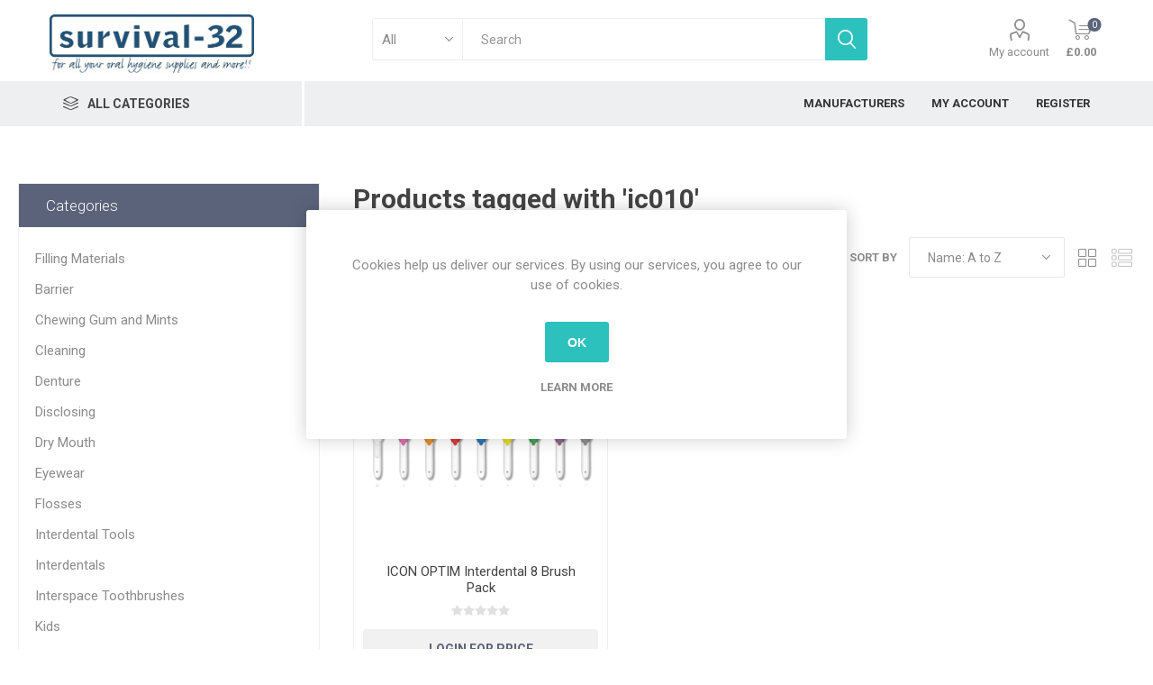

--- FILE ---
content_type: text/html; charset=utf-8
request_url: https://survival-32.azurewebsites.net/ic010?viewmode=grid
body_size: 18126
content:
<!DOCTYPE html>
<html lang="en"  class="html-product-tag-page">
<head>
    <title>survival-32. Products tagged with &#x27;ic010&#x27;</title>
    <meta http-equiv="Content-type" content="text/html;charset=UTF-8" />
    <meta name="description" content="Eccom" />
    <meta name="keywords" content="" />
    <meta name="viewport" content="width=device-width, initial-scale=1" />
    <link href="https://fonts.googleapis.com/css?family=Roboto:300,400,700&amp;subset=cyrillic-ext,greek-ext" rel="stylesheet">
    
    


    
    


    <link href="/Themes/Emporium/Content/css/styles.css" rel="stylesheet" type="text/css" />
<link href="/Themes/Emporium/Content/css/tables.css" rel="stylesheet" type="text/css" />
<link href="/Themes/Emporium/Content/css/mobile.css" rel="stylesheet" type="text/css" />
<link href="/Themes/Emporium/Content/css/480.css" rel="stylesheet" type="text/css" />
<link href="/Themes/Emporium/Content/css/768.css" rel="stylesheet" type="text/css" />
<link href="/Themes/Emporium/Content/css/1024.css" rel="stylesheet" type="text/css" />
<link href="/Themes/Emporium/Content/css/1280.css" rel="stylesheet" type="text/css" />
<link href="/Themes/Emporium/Content/css/1600.css" rel="stylesheet" type="text/css" />
<link href="/Plugins/SevenSpikes.Core/Styles/slick-slider-1.6.0.css" rel="stylesheet" type="text/css" />
<link href="/Plugins/SevenSpikes.Core/Styles/perfect-scrollbar.min.css" rel="stylesheet" type="text/css" />
<link href="/Plugins/SevenSpikes.Nop.Plugins.InstantSearch/Themes/Emporium/Content/InstantSearch.css" rel="stylesheet" type="text/css" />
<link href="/Plugins/SevenSpikes.Nop.Plugins.MegaMenu/Themes/Emporium/Content/MegaMenu.css" rel="stylesheet" type="text/css" />
<link href="/Plugins/SevenSpikes.Nop.Plugins.ProductRibbons/Styles/Ribbons.common.css" rel="stylesheet" type="text/css" />
<link href="/Plugins/SevenSpikes.Nop.Plugins.ProductRibbons/Themes/Emporium/Content/Ribbons.css" rel="stylesheet" type="text/css" />
<link href="/Plugins/SevenSpikes.Nop.Plugins.QuickView/Themes/Emporium/Content/QuickView.css" rel="stylesheet" type="text/css" />
<link href="/lib/fineuploader/fine-uploader.min.css" rel="stylesheet" type="text/css" />
<link href="/Themes/Emporium/Content/css/theme.custom-2.css?v=42" rel="stylesheet" type="text/css" />

    <script src="/lib/jquery/jquery-3.3.1.min.js"></script>

    
    
    
    <link rel="shortcut icon" href="https://survival-32.azurewebsites.net/favicon.ico" />
    
   
</head>
	<body class="products-by-tag-page-body">
        



<div class="ajax-loading-block-window" style="display: none">
</div>
<div id="dialog-notifications-success" title="Notification" style="display:none;">
</div>
<div id="dialog-notifications-error" title="Error" style="display:none;">
</div>
<div id="dialog-notifications-warning" title="Warning" style="display:none;">
</div>
<div id="bar-notification" class="bar-notification">
    <span class="close" title="Close">&nbsp;</span>
</div>



<!--[if lte IE 8]>
    <div style="clear:both;height:59px;text-align:center;position:relative;">
        <a href="http://www.microsoft.com/windows/internet-explorer/default.aspx" target="_blank">
            <img src="/Themes/Emporium/Content/img/ie_warning.jpg" height="42" width="820" alt="You are using an outdated browser. For a faster, safer browsing experience, upgrade for free today." />
        </a>
    </div>
<![endif]-->


<div class="master-wrapper-page">
    
    <div class="responsive-nav-wrapper-parent">
        <div class="responsive-nav-wrapper">
            <div class="menu-title">
                <span>Menu</span>
            </div>
            <div class="search-wrap">
                <span>Search</span>
            </div>
            <div class="mobile-logo">
                



<a href="/" class="logo">


<img alt="survival-32" title="survival-32" src="https://survival-32.azurewebsites.net/images/thumbs/0003908.jpeg" /></a>
            </div>
            <div class="shopping-cart-link">
            </div>
            <div class="personal-button" id="header-links-opener">
                <span>Personal menu</span>
            </div>
        </div>
    </div>
    

<div class="header">
   

    
    <div class="header-upper">
        <div class="header-selectors-wrapper">
            
            
            
            
        </div>
    </div>
    <div class="header-lower">
        <div class="header-logo">
            



<a href="/" class="logo">


<img alt="survival-32" title="survival-32" src="https://survival-32.azurewebsites.net/images/thumbs/0003908.jpeg" /></a>
        </div>
        <div class="search-box store-search-box">
            <div class="close-side-menu">
                <span class="close-side-menu-text">Search</span>
                <span class="close-side-menu-btn">Close</span>
            </div>
            

<link href="/Themes/Emporium/Content/css/sweetalert.css" rel="stylesheet" />
<script src="/Themes/Emporium/Content/css/sweetalert.js"></script>


<form method="get" id="small-search-box-form" action="/search">
    <input type="text" class="search-box-text" id="small-searchterms" autocomplete="off" name="q" placeholder="Search" aria-label="Search store" />
    


    <select class="search-box-select" id="instant-search-manufacturers">
        <option value='0'>All</option>
            <option value="119">Aquafresh</option>
            <option value="123">Biotene</option>
            <option value="124">BioXtra</option>
            <option value="127">BOLLE</option>
            <option value="128">Boutique Whitening</option>
            <option value="129">Brush Baby</option>
            <option value="131">Cavex</option>
            <option value="133">Ceplac</option>
            <option value="135">Colgate</option>
            <option value="136">Continu</option>
            <option value="137">Corsodyl</option>
            <option value="139">CTS</option>
            <option value="140">Curadent</option>
            <option value="142">Curaprox</option>
            <option value="143">Curasept</option>
            <option value="144">Dentocare</option>
            <option value="145">Dentomycin</option>
            <option value="147">Difflam</option>
            <option value="148">Dr Barmans</option>
            <option value="150">Endekay</option>
            <option value="154">Fete</option>
            <option value="155">Fixodent</option>
            <option value="157">GC</option>
            <option value="158">Gengigel</option>
            <option value="159">Glide</option>
            <option value="160">GUM</option>
            <option value="162">ICON OPTIM</option>
            <option value="163">iDontix</option>
            <option value="164">Interprox</option>
            <option value="168">Listerine</option>
            <option value="175">Medibadge</option>
            <option value="176">Morningside</option>
            <option value="179">Oral-B</option>
            <option value="181">Oranurse</option>
            <option value="183">Orthocare</option>
            <option value="185">PARO</option>
            <option value="187">Piksters</option>
            <option value="188">Poligrip</option>
            <option value="190">Power Floss</option>
            <option value="193">Pro Vision</option>
            <option value="194">Perfection Plus</option>
            <option value="195">ProxySoft</option>
            <option value="196">Quit</option>
            <option value="200">SDI</option>
            <option value="201">Secure</option>
            <option value="202">Sensodyne</option>
            <option value="204">Smilemakers</option>
            <option value="207">Spry</option>
            <option value="208">Sulcabrush</option>
            <option value="209">Survival32</option>
            <option value="211">Tepe</option>
            <option value="213">Tung</option>
            <option value="214">UltraDEX</option>
            <option value="215">Various</option>
            <option value="216">Vision</option>
            <option value="217">Vitis</option>
            <option value="218">Voco</option>
            <option value="219">Waterpik</option>
            <option value="221">Wisdom</option>
            <option value="222">Wrigleys</option>
            <option value="225">LM Instruments</option>
            <option value="228">BioMin</option>
    </select>

<input type="hidden" class="instantSearchResourceElement"
       data-highlightFirstFoundElement="false"
       data-minKeywordLength="3"
       data-instantSearchUrl="/instantSearchFor"
       data-searchPageUrl="/search"
       data-searchInProductDescriptions="true"
       data-numberOfVisibleProducts="10" />


    <input type="submit" class="button-1 search-box-button" value="Search" />
        
        
</form>
        </div>
        <div class="header-links-wrapper">
            


<link href="/Themes/Emporium/Content/css/sweetalert.css" rel="stylesheet" />
<script src="/Themes/Emporium/Content/css/sweetalert.min.js"></script>
<script src="/Themes/Emporium/Content/scripts/jquery.cookie.min.js"></script>
<script>
    // Added by Nikhil V Wasnik 
    $(document).ready(function () {
        GetCookie();
    })

    function GetCookie() {
    debugger;
        var remember = $.cookie('remember');
        if (remember == 'true') {
            var username = $.cookie('username');
            var password = $.cookie('password');
            // autofill the fields
            $('#UsernameId').attr("value", username);
            //$('#Email').attr("value", username);
            $('#PasswordId').attr("value", password);
            $('#RememberMe').prop('checked', true);
        }
    }

    function Remember_Me() {
        if ($("#RememberMe").is(":checked")) {
            var userName = $("#UsernameId").val();
            var Password = $("#PasswordId").val();
            $.cookie('username', userName, { expires: 365 });
            $.cookie('password', Password, { expires: 365 });
            $.cookie('remember', true, { expires: 365 });
        }
        else {
            $.cookie('username', '');
            $.cookie('password', '');
            $.cookie('remember', '');
        }

        return true;
    }

    function CheckUNAndPass() {
        if ($("#UsernameId").val() == "") {
            $("#UsernameId").css("border","1px solid red");
            $('#RememberMe').prop('checked', false);
        }

        if ($("#PasswordId").val() == "") {
            $("#PasswordId").css("border", "1px solid red");
            $('#RememberMe').prop('checked', false);
        }
    }

    $(document).on("input propertychange", "#UsernameId", function () {
        if ($(this).val() != "") {
            $("#UsernameId").removeAttr("style");
        }
        else {
            $("#UsernameId").css("border", "1px solid red");
            $('#RememberMe').prop('checked', false);
            $('#PasswordId').attr('value', ''); //updated by Monika
        }
    })

    $(document).on("input propertychange", "#PasswordId", function () {
        if ($(this).val() != "") {
            $("#PasswordId").removeAttr("style");
        }
        else {
            $("#PasswordId").css("border", "1px solid red");
            $('#RememberMe').prop('checked', false);
            $('#UsernameId').attr('value', ''); //updated by Monika
        }
    })

</script>

<div class="header-links">
    <ul>
        
            <li>
                <a href="/customer/info" onclick="return GetCookie()" class="ico-account opener" data-loginUrl="/login">My account</a>
                <div class="profile-menu-box login-form-in-header">
                    <div class="close-side-menu">
                        <span class="close-side-menu-text">My account</span>
                        <span class="close-side-menu-btn">Close</span>
                    </div>
                    <div class="header-form-holder">

                        <a href="/register" class="ico-register">Register</a>
                        <a href="/login" class="ico-login">Log in</a>
                    </div>
                </div>
            </li>
        

        
    </ul>
        <div class="mobile-flyout-wrapper">
            <div class="close-side-menu">
                <span class="close-side-menu-text">Shopping cart</span>
                <span class="close-side-menu-btn">Close</span>
            </div>
            



<div id="flyout-cart" class="flyout-cart" data-removeItemFromCartUrl="/EmporiumTheme/RemoveItemFromCart" data-flyoutCartUrl="/EmporiumTheme/FlyoutShoppingCart">
    <div id="topcartlink">
        <a href="/cart" class="ico-cart">
            <span class="cart-qty">0</span>
            <span class="cart-label">
&#xA3;0.00            </span>
        </a>
    </div>
    <div class="mini-shopping-cart">
        <div class="flyout-cart-scroll-area">
                <p>You have no items in your shopping cart.</p>
        </div>
    </div>
</div>
        </div>
                

</div>


        </div>
    </div>
    <div class="header-menu-parent">
        <div class="header-menu categories-in-side-panel">
		        <div class="category-navigation-list-wrapper">
			        <span class="category-navigation-title">All Categories</span>
		            <ul class="category-navigation-list sticky-flyout"></ul>
		        </div>
		    <div class="close-menu">
		    	<span class="close-menu-text">Menu</span>
		        <span class="close-menu-btn">Close</span>
		    </div>
            



    <ul class="mega-menu"
        data-isRtlEnabled="false"
        data-enableClickForDropDown="true">



<li class=" ">

    <a href="/manufacturer/all" class="" title="Manufacturers" ><span> Manufacturers</span></a>

</li>




<li class=" ">

    <a href="/customer/info" class="" title="My Account" ><span> My Account</span></a>

</li>




<li class=" ">

    <a href="/register" class="" title="Register" ><span> Register</span></a>

</li>



<li class="has-sublist mega-menu-categories root-category-items">

        <a class="with-subcategories" href="/barrier">Barrier</a>

        <div class="plus-button"></div>
        <div class="sublist-wrap">
            <ul class="sublist">
                <li class="back-button">
                    <span>Back</span>
                </li>
                
        <li>
            <a class="lastLevelCategory" href="/perfection-barrier" title="Perfection Plus"><span>Perfection Plus</span></a>
        </li>
        <li>
            <a class="lastLevelCategory" href="/uvex" title="Uvex"><span>Uvex</span></a>
        </li>
        <li>
            <a class="lastLevelCategory" href="/survival-32" title="Survival-32"><span>Survival-32</span></a>
        </li>

            </ul>
        </div>

</li>

<li class="has-sublist mega-menu-categories root-category-items">

        <a class="with-subcategories" href="/chewing-gum-mints">Chewing Gum and Mints</a>

        <div class="plus-button"></div>
        <div class="sublist-wrap">
            <ul class="sublist">
                <li class="back-button">
                    <span>Back</span>
                </li>
                
        <li>
            <a class="lastLevelCategory" href="/spry-2" title="Spry"><span>Spry</span></a>
        </li>
        <li>
            <a class="lastLevelCategory" href="/wrigleys-2" title="Wrigleys"><span>Wrigleys</span></a>
        </li>

            </ul>
        </div>

</li>

<li class="has-sublist mega-menu-categories root-category-items">

        <a class="with-subcategories" href="/cleaning">Cleaning</a>

        <div class="plus-button"></div>
        <div class="sublist-wrap">
            <ul class="sublist">
                <li class="back-button">
                    <span>Back</span>
                </li>
                
        <li>
            <a class="lastLevelCategory" href="/continu-2" title="Continu"><span>Continu</span></a>
        </li>
        <li>
            <a class="lastLevelCategory" href="/perfection-cleaning" title="Perfection Plus"><span>Perfection Plus</span></a>
        </li>

            </ul>
        </div>

</li>

<li class="has-sublist mega-menu-categories root-category-items">

        <a class="with-subcategories" href="/denture">Denture</a>

        <div class="plus-button"></div>
        <div class="sublist-wrap">
            <ul class="sublist">
                <li class="back-button">
                    <span>Back</span>
                </li>
                
        <li>
            <a class="lastLevelCategory" href="/curaprox-denture" title="Curaprox"><span>Curaprox</span></a>
        </li>
        <li>
            <a class="lastLevelCategory" href="/fixodent-2" title="Fixodent"><span>Fixodent</span></a>
        </li>
        <li>
            <a class="lastLevelCategory" href="/polygrip" title="Polygrip"><span>Polygrip</span></a>
        </li>
        <li>
            <a class="lastLevelCategory" href="/secure-2" title="Secure"><span>Secure</span></a>
        </li>
        <li>
            <a class="lastLevelCategory" href="/wisdom-denture-2" title="Wisdom"><span>Wisdom</span></a>
        </li>

            </ul>
        </div>

</li>

<li class=" mega-menu-categories root-category-items">

        <a class="" href="/toys-pencils">Dental Educational Motivators</a>


</li>

<li class="has-sublist mega-menu-categories root-category-items">

        <a class="with-subcategories" href="/disclosing">Disclosing</a>

        <div class="plus-button"></div>
        <div class="sublist-wrap">
            <ul class="sublist">
                <li class="back-button">
                    <span>Back</span>
                </li>
                
        <li>
            <a class="lastLevelCategory" href="/curaprox-3" title="Curaprox"><span>Curaprox</span></a>
        </li>
        <li>
            <a class="lastLevelCategory" href="/ceplac-2" title="Ceplac"><span>Ceplac</span></a>
        </li>
        <li>
            <a class="lastLevelCategory" href="/piksters-disclosing" title="Piksters"><span>Piksters</span></a>
        </li>
        <li>
            <a class="lastLevelCategory" href="/tepe-disclosing" title="Tepe"><span>Tepe</span></a>
        </li>

            </ul>
        </div>

</li>

<li class="has-sublist mega-menu-categories root-category-items">

        <a class="with-subcategories" href="/dry-mouth">Dry Mouth</a>

        <div class="plus-button"></div>
        <div class="sublist-wrap">
            <ul class="sublist">
                <li class="back-button">
                    <span>Back</span>
                </li>
                
        <li>
            <a class="lastLevelCategory" href="/biotene-2" title="Biotene"><span>Biotene</span></a>
        </li>
        <li>
            <a class="lastLevelCategory" href="/bioxtra-2" title="Bioxtra"><span>Bioxtra</span></a>
        </li>
        <li>
            <a class="lastLevelCategory" href="/tepe-2-2" title="Tepe"><span>Tepe</span></a>
        </li>
        <li>
            <a class="lastLevelCategory" href="/xylimelts" title="Xylimelts"><span>Xylimelts</span></a>
        </li>
        <li>
            <a class="lastLevelCategory" href="/wisdom-3" title="Wisdom"><span>Wisdom</span></a>
        </li>

            </ul>
        </div>

</li>

<li class="has-sublist mega-menu-categories root-category-items">

        <a class="with-subcategories" href="/eco-friendly">Eco Friendly</a>

        <div class="plus-button"></div>
        <div class="sublist-wrap">
            <ul class="sublist">
                <li class="back-button">
                    <span>Back</span>
                </li>
                
        <li>
            <a class="lastLevelCategory" href="/from-earth-to-earth" title="From Earth to Earth"><span>From Earth to Earth</span></a>
        </li>
        <li>
            <a class="lastLevelCategory" href="/piksters-3" title="Piksters"><span>Piksters</span></a>
        </li>
        <li>
            <a class="lastLevelCategory" href="/tepe-3" title="Tepe"><span>Tepe</span></a>
        </li>
        <li>
            <a class="lastLevelCategory" href="/wisdom-4" title="Wisdom"><span>Wisdom</span></a>
        </li>

            </ul>
        </div>

</li>

<li class="has-sublist mega-menu-categories root-category-items">

        <a class="with-subcategories" href="/power-toothbrushes">Electric Toothbrushes</a>

        <div class="plus-button"></div>
        <div class="sublist-wrap">
            <ul class="sublist">
                <li class="back-button">
                    <span>Back</span>
                </li>
                
        <li>
            <a class="lastLevelCategory" href="/oral-b-electric" title="Oral B"><span>Oral B</span></a>
        </li>
        <li>
            <a class="lastLevelCategory" href="/sonicare-electric" title="Sonicare"><span>Sonicare</span></a>
        </li>

            </ul>
        </div>

</li>

<li class="has-sublist mega-menu-categories root-category-items">

        <a class="with-subcategories" href="/eyewear">Eyewear</a>

        <div class="plus-button"></div>
        <div class="sublist-wrap">
            <ul class="sublist">
                <li class="back-button">
                    <span>Back</span>
                </li>
                
        <li>
            <a class="lastLevelCategory" href="/bolle-2" title="Bolle"><span>Bolle</span></a>
        </li>
        <li>
            <a class="lastLevelCategory" href="/pro-vision-2" title="Pro Vision"><span>Pro Vision</span></a>
        </li>

            </ul>
        </div>

</li>

<li class="has-sublist mega-menu-categories root-category-items">

        <a class="with-subcategories" href="/filling-materials">Filling Materials</a>

        <div class="plus-button"></div>
        <div class="sublist-wrap">
            <ul class="sublist">
                <li class="back-button">
                    <span>Back</span>
                </li>
                
        <li>
            <a class="lastLevelCategory" href="/sdi-amalgam" title="SDI"><span>SDI</span></a>
        </li>

            </ul>
        </div>

</li>

<li class="has-sublist mega-menu-categories root-category-items">

        <a class="with-subcategories" href="/finishing-and-polishing">Finishing and Polishing</a>

        <div class="plus-button"></div>
        <div class="sublist-wrap">
            <ul class="sublist">
                <li class="back-button">
                    <span>Back</span>
                </li>
                
        <li>
            <a class="lastLevelCategory" href="/perfection-plus" title="Perfection Plus"><span>Perfection Plus</span></a>
        </li>

            </ul>
        </div>

</li>

<li class="has-sublist mega-menu-categories root-category-items">

        <a class="with-subcategories" href="/flosses">Flosses</a>

        <div class="plus-button"></div>
        <div class="sublist-wrap">
            <ul class="sublist">
                <li class="back-button">
                    <span>Back</span>
                </li>
                
        <li>
            <a class="lastLevelCategory" href="/caredent-2" title="Caredent"><span>Caredent</span></a>
        </li>
        <li>
            <a class="lastLevelCategory" href="/colgate-flosses" title="Colgate"><span>Colgate</span></a>
        </li>
        <li>
            <a class="lastLevelCategory" href="/dentocare-flosses" title="Dentocare"><span>Dentocare</span></a>
        </li>
        <li>
            <a class="lastLevelCategory" href="/gum-flosses" title="GUM"><span>GUM</span></a>
        </li>
        <li>
            <a class="lastLevelCategory" href="/idontix-2" title="Idontix"><span>Idontix</span></a>
        </li>
        <li>
            <a class="lastLevelCategory" href="/oral-b-flosses" title="Oral -B"><span>Oral -B</span></a>
        </li>
        <li>
            <a class="lastLevelCategory" href="/piksters-flosses" title="Piksters"><span>Piksters</span></a>
        </li>
        <li>
            <a class="lastLevelCategory" href="/proxysoft-2" title="Proxysoft"><span>Proxysoft</span></a>
        </li>
        <li>
            <a class="lastLevelCategory" href="/tepe-flosses" title="Tepe"><span>Tepe</span></a>
        </li>
        <li>
            <a class="lastLevelCategory" href="/wisdom-flosses" title="Wisdom"><span>Wisdom</span></a>
        </li>
        <li>
            <a class="lastLevelCategory" href="/curasept-3" title="Curasept"><span>Curasept</span></a>
        </li>

            </ul>
        </div>

</li>

<li class="has-sublist mega-menu-categories root-category-items">

        <a class="with-subcategories" href="/hand-instruments">Hand Instruments</a>

        <div class="plus-button"></div>
        <div class="sublist-wrap">
            <ul class="sublist">
                <li class="back-button">
                    <span>Back</span>
                </li>
                
        <li>
            <a class="lastLevelCategory" href="/lm-instruments-3" title="LM Instruments"><span>LM Instruments</span></a>
        </li>
        <li>
            <a class="lastLevelCategory" href="/perfection-plus-3" title="Perfection Plus"><span>Perfection Plus</span></a>
        </li>

            </ul>
        </div>

</li>

<li class="has-sublist mega-menu-categories root-category-items">

        <a class="with-subcategories" href="/interdentals">Interdentals</a>

        <div class="plus-button"></div>
        <div class="sublist-wrap">
            <ul class="sublist">
                <li class="back-button">
                    <span>Back</span>
                </li>
                
        <li>
            <a class="lastLevelCategory" href="/curaprox-idb" title="Curaprox"><span>Curaprox</span></a>
        </li>
        <li>
            <a class="lastLevelCategory" href="/dentocare-idb" title="Dentocare"><span>Dentocare</span></a>
        </li>
        <li>
            <a class="lastLevelCategory" href="/gum-idb" title="GUM"><span>GUM</span></a>
        </li>
        <li>
            <a class="lastLevelCategory" href="/icon-idb" title="ICON OPTIM"><span>ICON OPTIM</span></a>
        </li>
        <li>
            <a class="lastLevelCategory" href="/interprox-2" title="Interprox"><span>Interprox</span></a>
        </li>
        <li>
            <a class="lastLevelCategory" href="/piksters-idb" title="Piksters"><span>Piksters</span></a>
        </li>
        <li>
            <a class="lastLevelCategory" href="/tandex-idb" title="Tandex"><span>Tandex</span></a>
        </li>
        <li>
            <a class="lastLevelCategory" href="/tepe-idb" title="Tepe"><span>Tepe</span></a>
        </li>
        <li>
            <a class="lastLevelCategory" href="/vision-2" title="Vision"><span>Vision</span></a>
        </li>
        <li>
            <a class="lastLevelCategory" href="/wisdom-idb" title="Wisdom"><span>Wisdom</span></a>
        </li>

            </ul>
        </div>

</li>

<li class="has-sublist mega-menu-categories root-category-items">

        <a class="with-subcategories" href="/interdental-tools">Interdental Tools</a>

        <div class="plus-button"></div>
        <div class="sublist-wrap">
            <ul class="sublist">
                <li class="back-button">
                    <span>Back</span>
                </li>
                
        <li>
            <a class="lastLevelCategory" href="/gum-tools" title="GUM"><span>GUM</span></a>
        </li>
        <li>
            <a class="lastLevelCategory" href="/oral-b-tools" title="Oral B"><span>Oral B</span></a>
        </li>
        <li>
            <a class="lastLevelCategory" href="/tepe-tools" title="Tepe"><span>Tepe</span></a>
        </li>
        <li>
            <a class="lastLevelCategory" href="/wisdom-tools" title="Wisdom"><span>Wisdom</span></a>
        </li>

            </ul>
        </div>

</li>

<li class="has-sublist mega-menu-categories root-category-items">

        <a class="with-subcategories" href="/interspace-brushes">Interspace Toothbrushes</a>

        <div class="plus-button"></div>
        <div class="sublist-wrap">
            <ul class="sublist">
                <li class="back-button">
                    <span>Back</span>
                </li>
                
        <li>
            <a class="lastLevelCategory" href="/cts-interspace" title="CTS"><span>CTS</span></a>
        </li>
        <li>
            <a class="lastLevelCategory" href="/curaprox-interspace" title="Curaprox"><span>Curaprox</span></a>
        </li>
        <li>
            <a class="lastLevelCategory" href="/dentocare-interspace" title="Dentocare"><span>Dentocare</span></a>
        </li>
        <li>
            <a class="lastLevelCategory" href="/sulcabrush-2" title="Sulcabrush"><span>Sulcabrush</span></a>
        </li>
        <li>
            <a class="lastLevelCategory" href="/survival-interspace" title="Survival-32"><span>Survival-32</span></a>
        </li>
        <li>
            <a class="lastLevelCategory" href="/tandex-interspace" title="Tandex"><span>Tandex</span></a>
        </li>
        <li>
            <a class="lastLevelCategory" href="/tepe-interspace" title="Tepe"><span>Tepe</span></a>
        </li>
        <li>
            <a class="lastLevelCategory" href="/vitis-interspace" title="Vitis"><span>Vitis</span></a>
        </li>

            </ul>
        </div>

</li>

<li class="has-sublist mega-menu-categories root-category-items">

        <a class="with-subcategories" href="/kids">Kids</a>

        <div class="plus-button"></div>
        <div class="sublist-wrap">
            <ul class="sublist">
                <li class="back-button">
                    <span>Back</span>
                </li>
                
        <li>
            <a class="lastLevelCategory" href="/aquafresh-kids" title="Aquafresh"><span>Aquafresh</span></a>
        </li>
        <li>
            <a class="lastLevelCategory" href="/brush-baby-2" title="Brush  Baby"><span>Brush  Baby</span></a>
        </li>
        <li>
            <a class="lastLevelCategory" href="/colgate-kids" title="Colgate"><span>Colgate</span></a>
        </li>
        <li>
            <a class="lastLevelCategory" href="/listerine-kids" title="Listerine"><span>Listerine</span></a>
        </li>
        <li>
            <a class="lastLevelCategory" href="/oral-b-kids" title="Oral B"><span>Oral B</span></a>
        </li>
        <li>
            <a class="lastLevelCategory" href="/oranurse-kids" title="Oranurse"><span>Oranurse</span></a>
        </li>
        <li>
            <a class="lastLevelCategory" href="/tepe-kids" title="Tepe"><span>Tepe</span></a>
        </li>
        <li>
            <a class="lastLevelCategory" href="/wisdom-kids" title="Wisdom"><span>Wisdom</span></a>
        </li>

            </ul>
        </div>

</li>

<li class=" mega-menu-categories root-category-items">

        <a class="" href="/medicines">Medicines / Medical Devices</a>


</li>

<li class="has-sublist mega-menu-categories root-category-items">

        <a class="with-subcategories" href="/oral-irrigators">Oral Irrigators</a>

        <div class="plus-button"></div>
        <div class="sublist-wrap">
            <ul class="sublist">
                <li class="back-button">
                    <span>Back</span>
                </li>
                
        <li>
            <a class="lastLevelCategory" href="/powerfloss" title="Powerfloss"><span>Powerfloss</span></a>
        </li>
        <li>
            <a class="lastLevelCategory" href="/waterpik-irrigators" title="Waterpik"><span>Waterpik</span></a>
        </li>

            </ul>
        </div>

</li>

<li class="has-sublist mega-menu-categories root-category-items">

        <a class="with-subcategories" href="/orthodontic">Orthodontic</a>

        <div class="plus-button"></div>
        <div class="sublist-wrap">
            <ul class="sublist">
                <li class="back-button">
                    <span>Back</span>
                </li>
                
        <li>
            <a class="lastLevelCategory" href="/colgate-orthdontic" title="Colgate"><span>Colgate</span></a>
        </li>
        <li>
            <a class="lastLevelCategory" href="/gum-orthodontic" title="GUM"><span>GUM</span></a>
        </li>
        <li>
            <a class="lastLevelCategory" href="/oral-b-orthodontic" title="Oral B"><span>Oral B</span></a>
        </li>
        <li>
            <a class="lastLevelCategory" href="/ortho-care" title="Ortho Care"><span>Ortho Care</span></a>
        </li>
        <li>
            <a class="lastLevelCategory" href="/retainer-boxes" title="Retainer Boxes"><span>Retainer Boxes</span></a>
        </li>
        <li>
            <a class="lastLevelCategory" href="/retainer-brite" title="Retainer Brite"><span>Retainer Brite</span></a>
        </li>
        <li>
            <a class="lastLevelCategory" href="/tepe-orthodontic" title="Tepe"><span>Tepe</span></a>
        </li>
        <li>
            <a class="lastLevelCategory" href="/vitis-orthdontic" title="Vitis"><span>Vitis</span></a>
        </li>
        <li>
            <a class="lastLevelCategory" href="/wax" title="Wax"><span>Wax</span></a>
        </li>
        <li>
            <a class="lastLevelCategory" href="/wisdom-orthodontic" title="Wisdom"><span>Wisdom</span></a>
        </li>

            </ul>
        </div>

</li>

<li class="has-sublist mega-menu-categories root-category-items">

        <a class="with-subcategories" href="/replacements-heads">Replacements Heads</a>

        <div class="plus-button"></div>
        <div class="sublist-wrap">
            <ul class="sublist">
                <li class="back-button">
                    <span>Back</span>
                </li>
                
        <li>
            <a class="lastLevelCategory" href="/oral-b-heads" title="Oral B"><span>Oral B</span></a>
        </li>
        <li>
            <a class="lastLevelCategory" href="/sonicare-heads" title="Sonicare"><span>Sonicare</span></a>
        </li>
        <li>
            <a class="lastLevelCategory" href="/waterpik-heads" title="Waterpik"><span>Waterpik</span></a>
        </li>

            </ul>
        </div>

</li>

<li class="has-sublist mega-menu-categories root-category-items">

        <a class="with-subcategories" href="/rinses-sprays">Rinses and Sprays</a>

        <div class="plus-button"></div>
        <div class="sublist-wrap">
            <ul class="sublist">
                <li class="back-button">
                    <span>Back</span>
                </li>
                
        <li>
            <a class="lastLevelCategory" href="/aloclair-rinses" title="Aloclair"><span>Aloclair</span></a>
        </li>
        <li>
            <a class="lastLevelCategory" href="/aquafresh-2" title="Aquafresh"><span>Aquafresh</span></a>
        </li>
        <li>
            <a class="lastLevelCategory" href="/colgate-rinses" title="Colgate"><span>Colgate</span></a>
        </li>
        <li>
            <a class="lastLevelCategory" href="/corsodyl-rinses" title="Corsodyl"><span>Corsodyl</span></a>
        </li>
        <li>
            <a class="lastLevelCategory" href="/curasept-rinses" title="Curasept"><span>Curasept</span></a>
        </li>
        <li>
            <a class="lastLevelCategory" href="/difflam-2" title="Difflam"><span>Difflam</span></a>
        </li>
        <li>
            <a class="lastLevelCategory" href="/endekay-rinses" title="Endekay"><span>Endekay</span></a>
        </li>
        <li>
            <a class="lastLevelCategory" href="/gengigel-rinses" title="Gengigel"><span>Gengigel</span></a>
        </li>
        <li>
            <a class="lastLevelCategory" href="/listerine-rinses" title="Listerine"><span>Listerine</span></a>
        </li>
        <li>
            <a class="lastLevelCategory" href="/oral-b-rinses" title="Oral B"><span>Oral B</span></a>
        </li>
        <li>
            <a class="lastLevelCategory" href="/sensodyne-rinses" title="Sensodyne"><span>Sensodyne</span></a>
        </li>
        <li>
            <a class="lastLevelCategory" href="/ultradex-rinses" title="Ultradex"><span>Ultradex</span></a>
        </li>
        <li>
            <a class="lastLevelCategory" href="/wisdom-rinses" title="Wisdom"><span>Wisdom</span></a>
        </li>
        <li>
            <a class="lastLevelCategory" href="/perioplus" title="Perioplus"><span>Perioplus</span></a>
        </li>
        <li>
            <a class="lastLevelCategory" href="/perfection-plus-2" title="Perfection Plus"><span>Perfection Plus</span></a>
        </li>

            </ul>
        </div>

</li>

<li class=" mega-menu-categories root-category-items">

        <a class="" href="/stickers">Stickers</a>


</li>

<li class="has-sublist mega-menu-categories root-category-items">

        <a class="with-subcategories" href="/sticksfloss-tools">Sticks and Floss Tools</a>

        <div class="plus-button"></div>
        <div class="sublist-wrap">
            <ul class="sublist">
                <li class="back-button">
                    <span>Back</span>
                </li>
                
        <li>
            <a class="lastLevelCategory" href="/paro-2" title="Paro"><span>Paro</span></a>
        </li>
        <li>
            <a class="lastLevelCategory" href="/piksters-sticks" title="Piksters"><span>Piksters</span></a>
        </li>
        <li>
            <a class="lastLevelCategory" href="/quit-2" title="Quit"><span>Quit</span></a>
        </li>
        <li>
            <a class="lastLevelCategory" href="/survival-mirrors" title="Survival-32"><span>Survival-32</span></a>
        </li>
        <li>
            <a class="lastLevelCategory" href="/tepe-sticks" title="Tepe"><span>Tepe</span></a>
        </li>
        <li>
            <a class="lastLevelCategory" href="/wisdom-sticks" title="Wisdom"><span>Wisdom</span></a>
        </li>
        <li>
            <a class="lastLevelCategory" href="/oral-b-sticks" title="Oral B"><span>Oral B</span></a>
        </li>

            </ul>
        </div>

</li>

<li class="has-sublist mega-menu-categories root-category-items">

        <a class="with-subcategories" href="/specialist-pastegel">Specialist Toothpastes and Gels</a>

        <div class="plus-button"></div>
        <div class="sublist-wrap">
            <ul class="sublist">
                <li class="back-button">
                    <span>Back</span>
                </li>
                
        <li>
            <a class="lastLevelCategory" href="/aloclair-special" title="Aloclair"><span>Aloclair</span></a>
        </li>
        <li>
            <a class="lastLevelCategory" href="/biomin" title="BioMin"><span>BioMin</span></a>
        </li>
        <li>
            <a class="lastLevelCategory" href="/colgate-special" title="Colgate"><span>Colgate</span></a>
        </li>
        <li>
            <a class="lastLevelCategory" href="/corsodyl-special" title="Corsodyl"><span>Corsodyl</span></a>
        </li>
        <li>
            <a class="lastLevelCategory" href="/curaprox-special" title="Curaprox"><span>Curaprox</span></a>
        </li>
        <li>
            <a class="lastLevelCategory" href="/curasept-special" title="Curasept"><span>Curasept</span></a>
        </li>
        <li>
            <a class="lastLevelCategory" href="/gc-special" title="GC"><span>GC</span></a>
        </li>
        <li>
            <a class="lastLevelCategory" href="/gengigel-special" title="Gengigel"><span>Gengigel</span></a>
        </li>
        <li>
            <a class="lastLevelCategory" href="/morningside-2" title="Morningside"><span>Morningside</span></a>
        </li>
        <li>
            <a class="lastLevelCategory" href="/tandex-special" title="Tandex"><span>Tandex</span></a>
        </li>
        <li>
            <a class="lastLevelCategory" href="/tepe-special" title="Tepe"><span>Tepe</span></a>
        </li>
        <li>
            <a class="lastLevelCategory" href="/ultradex-special" title="Ultradex"><span>Ultradex</span></a>
        </li>
        <li>
            <a class="lastLevelCategory" href="/voco-2" title="Voco"><span>Voco</span></a>
        </li>
        <li>
            <a class="lastLevelCategory" href="/wisdom-special" title="Wisdom"><span>Wisdom</span></a>
        </li>
        <li>
            <a class="lastLevelCategory" href="/perioplus-2" title="Perioplus"><span>Perioplus</span></a>
        </li>

            </ul>
        </div>

</li>

<li class="has-sublist mega-menu-categories root-category-items">

        <a class="with-subcategories" href="/surgery-items">Surgery Items</a>

        <div class="plus-button"></div>
        <div class="sublist-wrap">
            <ul class="sublist">
                <li class="back-button">
                    <span>Back</span>
                </li>
                
        <li>
            <a class="lastLevelCategory" href="/dentomycin-3" title="Dentomycin"><span>Dentomycin</span></a>
        </li>
        <li>
            <a class="lastLevelCategory" href="/gc-surgery" title="GC"><span>GC</span></a>
        </li>
        <li>
            <a class="lastLevelCategory" href="/perfection-surgery" title="Perfection Plus"><span>Perfection Plus</span></a>
        </li>
        <li>
            <a class="lastLevelCategory" href="/lm-instruments" title="LM Instruments"><span>LM Instruments</span></a>
        </li>

            </ul>
        </div>

</li>

<li class="has-sublist mega-menu-categories root-category-items">

        <a class="with-subcategories" href="/toothbrushes">Toothbrushes</a>

        <div class="plus-button"></div>
        <div class="sublist-wrap">
            <ul class="sublist">
                <li class="back-button">
                    <span>Back</span>
                </li>
                
        <li>
            <a class="lastLevelCategory" href="/cavex-2" title="Cavex"><span>Cavex</span></a>
        </li>
        <li>
            <a class="lastLevelCategory" href="/colgate-brushes" title="Colgate"><span>Colgate</span></a>
        </li>
        <li>
            <a class="lastLevelCategory" href="/corsodyl-brushes" title="Corsodyl"><span>Corsodyl</span></a>
        </li>
        <li>
            <a class="lastLevelCategory" href="/curaprox-brushes" title="Curaprox"><span>Curaprox</span></a>
        </li>
        <li>
            <a class="lastLevelCategory" href="/endekay-2" title="Endekay"><span>Endekay</span></a>
        </li>
        <li>
            <a class="lastLevelCategory" href="/fete-2" title="FETE Bamboo"><span>FETE Bamboo</span></a>
        </li>
        <li>
            <a class="lastLevelCategory" href="/gum-brushes" title="GUM"><span>GUM</span></a>
        </li>
        <li>
            <a class="lastLevelCategory" href="/oral-b-brushes" title="Oral B"><span>Oral B</span></a>
        </li>
        <li>
            <a class="lastLevelCategory" href="/sensodyne-brushes" title="Sensodyne"><span>Sensodyne</span></a>
        </li>
        <li>
            <a class="lastLevelCategory" href="/tandex-toothbrushes" title="Tandex"><span>Tandex</span></a>
        </li>
        <li>
            <a class="lastLevelCategory" href="/tepe-brushes" title="Tepe"><span>Tepe</span></a>
        </li>
        <li>
            <a class="lastLevelCategory" href="/wisdom-brushes" title="Wisdom"><span>Wisdom</span></a>
        </li>
        <li>
            <a class="lastLevelCategory" href="/woobamboo" title="Woobamboo"><span>Woobamboo</span></a>
        </li>
        <li>
            <a class="lastLevelCategory" href="/curasept-4" title="Curasept"><span>Curasept</span></a>
        </li>
        <li>
            <a class="lastLevelCategory" href="/dr-barman" title="Dr Barman"><span>Dr Barman</span></a>
        </li>

            </ul>
        </div>

</li>

<li class="has-sublist mega-menu-categories root-category-items">

        <a class="with-subcategories" href="/toothpastes">Toothpastes</a>

        <div class="plus-button"></div>
        <div class="sublist-wrap">
            <ul class="sublist">
                <li class="back-button">
                    <span>Back</span>
                </li>
                
        <li>
            <a class="lastLevelCategory" href="/colgate-pastes" title="Colgate"><span>Colgate</span></a>
        </li>
        <li>
            <a class="lastLevelCategory" href="/corsodyl-pastes" title="Corsodyl"><span>Corsodyl</span></a>
        </li>
        <li>
            <a class="lastLevelCategory" href="/curaprox-pastes" title="Curaprox"><span>Curaprox</span></a>
        </li>
        <li>
            <a class="lastLevelCategory" href="/oral-b-pastes" title="Oral B"><span>Oral B</span></a>
        </li>
        <li>
            <a class="lastLevelCategory" href="/oranurse-pastes" title="Oranurse"><span>Oranurse</span></a>
        </li>
        <li>
            <a class="lastLevelCategory" href="/sensodyne-pastes" title="Sensodyne"><span>Sensodyne</span></a>
        </li>
        <li>
            <a class="lastLevelCategory" href="/wisdom-pastes" title="Wisdom"><span>Wisdom</span></a>
        </li>
        <li>
            <a class="lastLevelCategory" href="/tepe-4" title="Tepe"><span>Tepe</span></a>
        </li>

            </ul>
        </div>

</li>

<li class="has-sublist mega-menu-categories root-category-items">

        <a class="with-subcategories" href="/tongue-cleaners">Tongue Cleaners</a>

        <div class="plus-button"></div>
        <div class="sublist-wrap">
            <ul class="sublist">
                <li class="back-button">
                    <span>Back</span>
                </li>
                
        <li>
            <a class="lastLevelCategory" href="/curaprox-tongue" title="Curaprox"><span>Curaprox</span></a>
        </li>
        <li>
            <a class="lastLevelCategory" href="/tepe-tongue" title="Tepe"><span>Tepe</span></a>
        </li>
        <li>
            <a class="lastLevelCategory" href="/tung-2" title="Tung"><span>Tung</span></a>
        </li>
        <li>
            <a class="lastLevelCategory" href="/wisdom-tonguer" title="Wisdom"><span>Wisdom</span></a>
        </li>

            </ul>
        </div>

</li>

<li class="has-sublist mega-menu-categories root-category-items">

        <a class="with-subcategories" href="/whitening">Whitening</a>

        <div class="plus-button"></div>
        <div class="sublist-wrap">
            <ul class="sublist">
                <li class="back-button">
                    <span>Back</span>
                </li>
                
        <li>
            <a class="lastLevelCategory" href="/boutique-whitening-2" title="Boutique Whitening"><span>Boutique Whitening</span></a>
        </li>
        <li>
            <a class="lastLevelCategory" href="/sdi-whitening" title="SDI"><span>SDI</span></a>
        </li>

            </ul>
        </div>

</li>
        
    </ul>
    <ul class="mega-menu-responsive">
        <li class="all-categories">
            <a class="labelfornextplusbutton" href="#">All Categories</a>
            <div class="plus-button"></div>
            <div class="sublist-wrap">
                <ul class="sublist">
                    <li class="back-button">
                        <span>Back</span>
                    </li>


<li class="has-sublist mega-menu-categories root-category-items">

        <a class="with-subcategories" href="/barrier">Barrier</a>

        <div class="plus-button"></div>
        <div class="sublist-wrap">
            <ul class="sublist">
                <li class="back-button">
                    <span>Back</span>
                </li>
                
        <li>
            <a class="lastLevelCategory" href="/perfection-barrier" title="Perfection Plus"><span>Perfection Plus</span></a>
        </li>
        <li>
            <a class="lastLevelCategory" href="/uvex" title="Uvex"><span>Uvex</span></a>
        </li>
        <li>
            <a class="lastLevelCategory" href="/survival-32" title="Survival-32"><span>Survival-32</span></a>
        </li>

            </ul>
        </div>

</li>

<li class="has-sublist mega-menu-categories root-category-items">

        <a class="with-subcategories" href="/chewing-gum-mints">Chewing Gum and Mints</a>

        <div class="plus-button"></div>
        <div class="sublist-wrap">
            <ul class="sublist">
                <li class="back-button">
                    <span>Back</span>
                </li>
                
        <li>
            <a class="lastLevelCategory" href="/spry-2" title="Spry"><span>Spry</span></a>
        </li>
        <li>
            <a class="lastLevelCategory" href="/wrigleys-2" title="Wrigleys"><span>Wrigleys</span></a>
        </li>

            </ul>
        </div>

</li>

<li class="has-sublist mega-menu-categories root-category-items">

        <a class="with-subcategories" href="/cleaning">Cleaning</a>

        <div class="plus-button"></div>
        <div class="sublist-wrap">
            <ul class="sublist">
                <li class="back-button">
                    <span>Back</span>
                </li>
                
        <li>
            <a class="lastLevelCategory" href="/continu-2" title="Continu"><span>Continu</span></a>
        </li>
        <li>
            <a class="lastLevelCategory" href="/perfection-cleaning" title="Perfection Plus"><span>Perfection Plus</span></a>
        </li>

            </ul>
        </div>

</li>

<li class="has-sublist mega-menu-categories root-category-items">

        <a class="with-subcategories" href="/denture">Denture</a>

        <div class="plus-button"></div>
        <div class="sublist-wrap">
            <ul class="sublist">
                <li class="back-button">
                    <span>Back</span>
                </li>
                
        <li>
            <a class="lastLevelCategory" href="/curaprox-denture" title="Curaprox"><span>Curaprox</span></a>
        </li>
        <li>
            <a class="lastLevelCategory" href="/fixodent-2" title="Fixodent"><span>Fixodent</span></a>
        </li>
        <li>
            <a class="lastLevelCategory" href="/polygrip" title="Polygrip"><span>Polygrip</span></a>
        </li>
        <li>
            <a class="lastLevelCategory" href="/secure-2" title="Secure"><span>Secure</span></a>
        </li>
        <li>
            <a class="lastLevelCategory" href="/wisdom-denture-2" title="Wisdom"><span>Wisdom</span></a>
        </li>

            </ul>
        </div>

</li>

<li class=" mega-menu-categories root-category-items">

        <a class="" href="/toys-pencils">Dental Educational Motivators</a>


</li>

<li class="has-sublist mega-menu-categories root-category-items">

        <a class="with-subcategories" href="/disclosing">Disclosing</a>

        <div class="plus-button"></div>
        <div class="sublist-wrap">
            <ul class="sublist">
                <li class="back-button">
                    <span>Back</span>
                </li>
                
        <li>
            <a class="lastLevelCategory" href="/curaprox-3" title="Curaprox"><span>Curaprox</span></a>
        </li>
        <li>
            <a class="lastLevelCategory" href="/ceplac-2" title="Ceplac"><span>Ceplac</span></a>
        </li>
        <li>
            <a class="lastLevelCategory" href="/piksters-disclosing" title="Piksters"><span>Piksters</span></a>
        </li>
        <li>
            <a class="lastLevelCategory" href="/tepe-disclosing" title="Tepe"><span>Tepe</span></a>
        </li>

            </ul>
        </div>

</li>

<li class="has-sublist mega-menu-categories root-category-items">

        <a class="with-subcategories" href="/dry-mouth">Dry Mouth</a>

        <div class="plus-button"></div>
        <div class="sublist-wrap">
            <ul class="sublist">
                <li class="back-button">
                    <span>Back</span>
                </li>
                
        <li>
            <a class="lastLevelCategory" href="/biotene-2" title="Biotene"><span>Biotene</span></a>
        </li>
        <li>
            <a class="lastLevelCategory" href="/bioxtra-2" title="Bioxtra"><span>Bioxtra</span></a>
        </li>
        <li>
            <a class="lastLevelCategory" href="/tepe-2-2" title="Tepe"><span>Tepe</span></a>
        </li>
        <li>
            <a class="lastLevelCategory" href="/xylimelts" title="Xylimelts"><span>Xylimelts</span></a>
        </li>
        <li>
            <a class="lastLevelCategory" href="/wisdom-3" title="Wisdom"><span>Wisdom</span></a>
        </li>

            </ul>
        </div>

</li>

<li class="has-sublist mega-menu-categories root-category-items">

        <a class="with-subcategories" href="/eco-friendly">Eco Friendly</a>

        <div class="plus-button"></div>
        <div class="sublist-wrap">
            <ul class="sublist">
                <li class="back-button">
                    <span>Back</span>
                </li>
                
        <li>
            <a class="lastLevelCategory" href="/from-earth-to-earth" title="From Earth to Earth"><span>From Earth to Earth</span></a>
        </li>
        <li>
            <a class="lastLevelCategory" href="/piksters-3" title="Piksters"><span>Piksters</span></a>
        </li>
        <li>
            <a class="lastLevelCategory" href="/tepe-3" title="Tepe"><span>Tepe</span></a>
        </li>
        <li>
            <a class="lastLevelCategory" href="/wisdom-4" title="Wisdom"><span>Wisdom</span></a>
        </li>

            </ul>
        </div>

</li>

<li class="has-sublist mega-menu-categories root-category-items">

        <a class="with-subcategories" href="/power-toothbrushes">Electric Toothbrushes</a>

        <div class="plus-button"></div>
        <div class="sublist-wrap">
            <ul class="sublist">
                <li class="back-button">
                    <span>Back</span>
                </li>
                
        <li>
            <a class="lastLevelCategory" href="/oral-b-electric" title="Oral B"><span>Oral B</span></a>
        </li>
        <li>
            <a class="lastLevelCategory" href="/sonicare-electric" title="Sonicare"><span>Sonicare</span></a>
        </li>

            </ul>
        </div>

</li>

<li class="has-sublist mega-menu-categories root-category-items">

        <a class="with-subcategories" href="/eyewear">Eyewear</a>

        <div class="plus-button"></div>
        <div class="sublist-wrap">
            <ul class="sublist">
                <li class="back-button">
                    <span>Back</span>
                </li>
                
        <li>
            <a class="lastLevelCategory" href="/bolle-2" title="Bolle"><span>Bolle</span></a>
        </li>
        <li>
            <a class="lastLevelCategory" href="/pro-vision-2" title="Pro Vision"><span>Pro Vision</span></a>
        </li>

            </ul>
        </div>

</li>

<li class="has-sublist mega-menu-categories root-category-items">

        <a class="with-subcategories" href="/filling-materials">Filling Materials</a>

        <div class="plus-button"></div>
        <div class="sublist-wrap">
            <ul class="sublist">
                <li class="back-button">
                    <span>Back</span>
                </li>
                
        <li>
            <a class="lastLevelCategory" href="/sdi-amalgam" title="SDI"><span>SDI</span></a>
        </li>

            </ul>
        </div>

</li>

<li class="has-sublist mega-menu-categories root-category-items">

        <a class="with-subcategories" href="/finishing-and-polishing">Finishing and Polishing</a>

        <div class="plus-button"></div>
        <div class="sublist-wrap">
            <ul class="sublist">
                <li class="back-button">
                    <span>Back</span>
                </li>
                
        <li>
            <a class="lastLevelCategory" href="/perfection-plus" title="Perfection Plus"><span>Perfection Plus</span></a>
        </li>

            </ul>
        </div>

</li>

<li class="has-sublist mega-menu-categories root-category-items">

        <a class="with-subcategories" href="/flosses">Flosses</a>

        <div class="plus-button"></div>
        <div class="sublist-wrap">
            <ul class="sublist">
                <li class="back-button">
                    <span>Back</span>
                </li>
                
        <li>
            <a class="lastLevelCategory" href="/caredent-2" title="Caredent"><span>Caredent</span></a>
        </li>
        <li>
            <a class="lastLevelCategory" href="/colgate-flosses" title="Colgate"><span>Colgate</span></a>
        </li>
        <li>
            <a class="lastLevelCategory" href="/dentocare-flosses" title="Dentocare"><span>Dentocare</span></a>
        </li>
        <li>
            <a class="lastLevelCategory" href="/gum-flosses" title="GUM"><span>GUM</span></a>
        </li>
        <li>
            <a class="lastLevelCategory" href="/idontix-2" title="Idontix"><span>Idontix</span></a>
        </li>
        <li>
            <a class="lastLevelCategory" href="/oral-b-flosses" title="Oral -B"><span>Oral -B</span></a>
        </li>
        <li>
            <a class="lastLevelCategory" href="/piksters-flosses" title="Piksters"><span>Piksters</span></a>
        </li>
        <li>
            <a class="lastLevelCategory" href="/proxysoft-2" title="Proxysoft"><span>Proxysoft</span></a>
        </li>
        <li>
            <a class="lastLevelCategory" href="/tepe-flosses" title="Tepe"><span>Tepe</span></a>
        </li>
        <li>
            <a class="lastLevelCategory" href="/wisdom-flosses" title="Wisdom"><span>Wisdom</span></a>
        </li>
        <li>
            <a class="lastLevelCategory" href="/curasept-3" title="Curasept"><span>Curasept</span></a>
        </li>

            </ul>
        </div>

</li>

<li class="has-sublist mega-menu-categories root-category-items">

        <a class="with-subcategories" href="/hand-instruments">Hand Instruments</a>

        <div class="plus-button"></div>
        <div class="sublist-wrap">
            <ul class="sublist">
                <li class="back-button">
                    <span>Back</span>
                </li>
                
        <li>
            <a class="lastLevelCategory" href="/lm-instruments-3" title="LM Instruments"><span>LM Instruments</span></a>
        </li>
        <li>
            <a class="lastLevelCategory" href="/perfection-plus-3" title="Perfection Plus"><span>Perfection Plus</span></a>
        </li>

            </ul>
        </div>

</li>

<li class="has-sublist mega-menu-categories root-category-items">

        <a class="with-subcategories" href="/interdentals">Interdentals</a>

        <div class="plus-button"></div>
        <div class="sublist-wrap">
            <ul class="sublist">
                <li class="back-button">
                    <span>Back</span>
                </li>
                
        <li>
            <a class="lastLevelCategory" href="/curaprox-idb" title="Curaprox"><span>Curaprox</span></a>
        </li>
        <li>
            <a class="lastLevelCategory" href="/dentocare-idb" title="Dentocare"><span>Dentocare</span></a>
        </li>
        <li>
            <a class="lastLevelCategory" href="/gum-idb" title="GUM"><span>GUM</span></a>
        </li>
        <li>
            <a class="lastLevelCategory" href="/icon-idb" title="ICON OPTIM"><span>ICON OPTIM</span></a>
        </li>
        <li>
            <a class="lastLevelCategory" href="/interprox-2" title="Interprox"><span>Interprox</span></a>
        </li>
        <li>
            <a class="lastLevelCategory" href="/piksters-idb" title="Piksters"><span>Piksters</span></a>
        </li>
        <li>
            <a class="lastLevelCategory" href="/tandex-idb" title="Tandex"><span>Tandex</span></a>
        </li>
        <li>
            <a class="lastLevelCategory" href="/tepe-idb" title="Tepe"><span>Tepe</span></a>
        </li>
        <li>
            <a class="lastLevelCategory" href="/vision-2" title="Vision"><span>Vision</span></a>
        </li>
        <li>
            <a class="lastLevelCategory" href="/wisdom-idb" title="Wisdom"><span>Wisdom</span></a>
        </li>

            </ul>
        </div>

</li>

<li class="has-sublist mega-menu-categories root-category-items">

        <a class="with-subcategories" href="/interdental-tools">Interdental Tools</a>

        <div class="plus-button"></div>
        <div class="sublist-wrap">
            <ul class="sublist">
                <li class="back-button">
                    <span>Back</span>
                </li>
                
        <li>
            <a class="lastLevelCategory" href="/gum-tools" title="GUM"><span>GUM</span></a>
        </li>
        <li>
            <a class="lastLevelCategory" href="/oral-b-tools" title="Oral B"><span>Oral B</span></a>
        </li>
        <li>
            <a class="lastLevelCategory" href="/tepe-tools" title="Tepe"><span>Tepe</span></a>
        </li>
        <li>
            <a class="lastLevelCategory" href="/wisdom-tools" title="Wisdom"><span>Wisdom</span></a>
        </li>

            </ul>
        </div>

</li>

<li class="has-sublist mega-menu-categories root-category-items">

        <a class="with-subcategories" href="/interspace-brushes">Interspace Toothbrushes</a>

        <div class="plus-button"></div>
        <div class="sublist-wrap">
            <ul class="sublist">
                <li class="back-button">
                    <span>Back</span>
                </li>
                
        <li>
            <a class="lastLevelCategory" href="/cts-interspace" title="CTS"><span>CTS</span></a>
        </li>
        <li>
            <a class="lastLevelCategory" href="/curaprox-interspace" title="Curaprox"><span>Curaprox</span></a>
        </li>
        <li>
            <a class="lastLevelCategory" href="/dentocare-interspace" title="Dentocare"><span>Dentocare</span></a>
        </li>
        <li>
            <a class="lastLevelCategory" href="/sulcabrush-2" title="Sulcabrush"><span>Sulcabrush</span></a>
        </li>
        <li>
            <a class="lastLevelCategory" href="/survival-interspace" title="Survival-32"><span>Survival-32</span></a>
        </li>
        <li>
            <a class="lastLevelCategory" href="/tandex-interspace" title="Tandex"><span>Tandex</span></a>
        </li>
        <li>
            <a class="lastLevelCategory" href="/tepe-interspace" title="Tepe"><span>Tepe</span></a>
        </li>
        <li>
            <a class="lastLevelCategory" href="/vitis-interspace" title="Vitis"><span>Vitis</span></a>
        </li>

            </ul>
        </div>

</li>

<li class="has-sublist mega-menu-categories root-category-items">

        <a class="with-subcategories" href="/kids">Kids</a>

        <div class="plus-button"></div>
        <div class="sublist-wrap">
            <ul class="sublist">
                <li class="back-button">
                    <span>Back</span>
                </li>
                
        <li>
            <a class="lastLevelCategory" href="/aquafresh-kids" title="Aquafresh"><span>Aquafresh</span></a>
        </li>
        <li>
            <a class="lastLevelCategory" href="/brush-baby-2" title="Brush  Baby"><span>Brush  Baby</span></a>
        </li>
        <li>
            <a class="lastLevelCategory" href="/colgate-kids" title="Colgate"><span>Colgate</span></a>
        </li>
        <li>
            <a class="lastLevelCategory" href="/listerine-kids" title="Listerine"><span>Listerine</span></a>
        </li>
        <li>
            <a class="lastLevelCategory" href="/oral-b-kids" title="Oral B"><span>Oral B</span></a>
        </li>
        <li>
            <a class="lastLevelCategory" href="/oranurse-kids" title="Oranurse"><span>Oranurse</span></a>
        </li>
        <li>
            <a class="lastLevelCategory" href="/tepe-kids" title="Tepe"><span>Tepe</span></a>
        </li>
        <li>
            <a class="lastLevelCategory" href="/wisdom-kids" title="Wisdom"><span>Wisdom</span></a>
        </li>

            </ul>
        </div>

</li>

<li class=" mega-menu-categories root-category-items">

        <a class="" href="/medicines">Medicines / Medical Devices</a>


</li>

<li class="has-sublist mega-menu-categories root-category-items">

        <a class="with-subcategories" href="/oral-irrigators">Oral Irrigators</a>

        <div class="plus-button"></div>
        <div class="sublist-wrap">
            <ul class="sublist">
                <li class="back-button">
                    <span>Back</span>
                </li>
                
        <li>
            <a class="lastLevelCategory" href="/powerfloss" title="Powerfloss"><span>Powerfloss</span></a>
        </li>
        <li>
            <a class="lastLevelCategory" href="/waterpik-irrigators" title="Waterpik"><span>Waterpik</span></a>
        </li>

            </ul>
        </div>

</li>

<li class="has-sublist mega-menu-categories root-category-items">

        <a class="with-subcategories" href="/orthodontic">Orthodontic</a>

        <div class="plus-button"></div>
        <div class="sublist-wrap">
            <ul class="sublist">
                <li class="back-button">
                    <span>Back</span>
                </li>
                
        <li>
            <a class="lastLevelCategory" href="/colgate-orthdontic" title="Colgate"><span>Colgate</span></a>
        </li>
        <li>
            <a class="lastLevelCategory" href="/gum-orthodontic" title="GUM"><span>GUM</span></a>
        </li>
        <li>
            <a class="lastLevelCategory" href="/oral-b-orthodontic" title="Oral B"><span>Oral B</span></a>
        </li>
        <li>
            <a class="lastLevelCategory" href="/ortho-care" title="Ortho Care"><span>Ortho Care</span></a>
        </li>
        <li>
            <a class="lastLevelCategory" href="/retainer-boxes" title="Retainer Boxes"><span>Retainer Boxes</span></a>
        </li>
        <li>
            <a class="lastLevelCategory" href="/retainer-brite" title="Retainer Brite"><span>Retainer Brite</span></a>
        </li>
        <li>
            <a class="lastLevelCategory" href="/tepe-orthodontic" title="Tepe"><span>Tepe</span></a>
        </li>
        <li>
            <a class="lastLevelCategory" href="/vitis-orthdontic" title="Vitis"><span>Vitis</span></a>
        </li>
        <li>
            <a class="lastLevelCategory" href="/wax" title="Wax"><span>Wax</span></a>
        </li>
        <li>
            <a class="lastLevelCategory" href="/wisdom-orthodontic" title="Wisdom"><span>Wisdom</span></a>
        </li>

            </ul>
        </div>

</li>

<li class="has-sublist mega-menu-categories root-category-items">

        <a class="with-subcategories" href="/replacements-heads">Replacements Heads</a>

        <div class="plus-button"></div>
        <div class="sublist-wrap">
            <ul class="sublist">
                <li class="back-button">
                    <span>Back</span>
                </li>
                
        <li>
            <a class="lastLevelCategory" href="/oral-b-heads" title="Oral B"><span>Oral B</span></a>
        </li>
        <li>
            <a class="lastLevelCategory" href="/sonicare-heads" title="Sonicare"><span>Sonicare</span></a>
        </li>
        <li>
            <a class="lastLevelCategory" href="/waterpik-heads" title="Waterpik"><span>Waterpik</span></a>
        </li>

            </ul>
        </div>

</li>

<li class="has-sublist mega-menu-categories root-category-items">

        <a class="with-subcategories" href="/rinses-sprays">Rinses and Sprays</a>

        <div class="plus-button"></div>
        <div class="sublist-wrap">
            <ul class="sublist">
                <li class="back-button">
                    <span>Back</span>
                </li>
                
        <li>
            <a class="lastLevelCategory" href="/aloclair-rinses" title="Aloclair"><span>Aloclair</span></a>
        </li>
        <li>
            <a class="lastLevelCategory" href="/aquafresh-2" title="Aquafresh"><span>Aquafresh</span></a>
        </li>
        <li>
            <a class="lastLevelCategory" href="/colgate-rinses" title="Colgate"><span>Colgate</span></a>
        </li>
        <li>
            <a class="lastLevelCategory" href="/corsodyl-rinses" title="Corsodyl"><span>Corsodyl</span></a>
        </li>
        <li>
            <a class="lastLevelCategory" href="/curasept-rinses" title="Curasept"><span>Curasept</span></a>
        </li>
        <li>
            <a class="lastLevelCategory" href="/difflam-2" title="Difflam"><span>Difflam</span></a>
        </li>
        <li>
            <a class="lastLevelCategory" href="/endekay-rinses" title="Endekay"><span>Endekay</span></a>
        </li>
        <li>
            <a class="lastLevelCategory" href="/gengigel-rinses" title="Gengigel"><span>Gengigel</span></a>
        </li>
        <li>
            <a class="lastLevelCategory" href="/listerine-rinses" title="Listerine"><span>Listerine</span></a>
        </li>
        <li>
            <a class="lastLevelCategory" href="/oral-b-rinses" title="Oral B"><span>Oral B</span></a>
        </li>
        <li>
            <a class="lastLevelCategory" href="/sensodyne-rinses" title="Sensodyne"><span>Sensodyne</span></a>
        </li>
        <li>
            <a class="lastLevelCategory" href="/ultradex-rinses" title="Ultradex"><span>Ultradex</span></a>
        </li>
        <li>
            <a class="lastLevelCategory" href="/wisdom-rinses" title="Wisdom"><span>Wisdom</span></a>
        </li>
        <li>
            <a class="lastLevelCategory" href="/perioplus" title="Perioplus"><span>Perioplus</span></a>
        </li>
        <li>
            <a class="lastLevelCategory" href="/perfection-plus-2" title="Perfection Plus"><span>Perfection Plus</span></a>
        </li>

            </ul>
        </div>

</li>

<li class=" mega-menu-categories root-category-items">

        <a class="" href="/stickers">Stickers</a>


</li>

<li class="has-sublist mega-menu-categories root-category-items">

        <a class="with-subcategories" href="/sticksfloss-tools">Sticks and Floss Tools</a>

        <div class="plus-button"></div>
        <div class="sublist-wrap">
            <ul class="sublist">
                <li class="back-button">
                    <span>Back</span>
                </li>
                
        <li>
            <a class="lastLevelCategory" href="/paro-2" title="Paro"><span>Paro</span></a>
        </li>
        <li>
            <a class="lastLevelCategory" href="/piksters-sticks" title="Piksters"><span>Piksters</span></a>
        </li>
        <li>
            <a class="lastLevelCategory" href="/quit-2" title="Quit"><span>Quit</span></a>
        </li>
        <li>
            <a class="lastLevelCategory" href="/survival-mirrors" title="Survival-32"><span>Survival-32</span></a>
        </li>
        <li>
            <a class="lastLevelCategory" href="/tepe-sticks" title="Tepe"><span>Tepe</span></a>
        </li>
        <li>
            <a class="lastLevelCategory" href="/wisdom-sticks" title="Wisdom"><span>Wisdom</span></a>
        </li>
        <li>
            <a class="lastLevelCategory" href="/oral-b-sticks" title="Oral B"><span>Oral B</span></a>
        </li>

            </ul>
        </div>

</li>

<li class="has-sublist mega-menu-categories root-category-items">

        <a class="with-subcategories" href="/specialist-pastegel">Specialist Toothpastes and Gels</a>

        <div class="plus-button"></div>
        <div class="sublist-wrap">
            <ul class="sublist">
                <li class="back-button">
                    <span>Back</span>
                </li>
                
        <li>
            <a class="lastLevelCategory" href="/aloclair-special" title="Aloclair"><span>Aloclair</span></a>
        </li>
        <li>
            <a class="lastLevelCategory" href="/biomin" title="BioMin"><span>BioMin</span></a>
        </li>
        <li>
            <a class="lastLevelCategory" href="/colgate-special" title="Colgate"><span>Colgate</span></a>
        </li>
        <li>
            <a class="lastLevelCategory" href="/corsodyl-special" title="Corsodyl"><span>Corsodyl</span></a>
        </li>
        <li>
            <a class="lastLevelCategory" href="/curaprox-special" title="Curaprox"><span>Curaprox</span></a>
        </li>
        <li>
            <a class="lastLevelCategory" href="/curasept-special" title="Curasept"><span>Curasept</span></a>
        </li>
        <li>
            <a class="lastLevelCategory" href="/gc-special" title="GC"><span>GC</span></a>
        </li>
        <li>
            <a class="lastLevelCategory" href="/gengigel-special" title="Gengigel"><span>Gengigel</span></a>
        </li>
        <li>
            <a class="lastLevelCategory" href="/morningside-2" title="Morningside"><span>Morningside</span></a>
        </li>
        <li>
            <a class="lastLevelCategory" href="/tandex-special" title="Tandex"><span>Tandex</span></a>
        </li>
        <li>
            <a class="lastLevelCategory" href="/tepe-special" title="Tepe"><span>Tepe</span></a>
        </li>
        <li>
            <a class="lastLevelCategory" href="/ultradex-special" title="Ultradex"><span>Ultradex</span></a>
        </li>
        <li>
            <a class="lastLevelCategory" href="/voco-2" title="Voco"><span>Voco</span></a>
        </li>
        <li>
            <a class="lastLevelCategory" href="/wisdom-special" title="Wisdom"><span>Wisdom</span></a>
        </li>
        <li>
            <a class="lastLevelCategory" href="/perioplus-2" title="Perioplus"><span>Perioplus</span></a>
        </li>

            </ul>
        </div>

</li>

<li class="has-sublist mega-menu-categories root-category-items">

        <a class="with-subcategories" href="/surgery-items">Surgery Items</a>

        <div class="plus-button"></div>
        <div class="sublist-wrap">
            <ul class="sublist">
                <li class="back-button">
                    <span>Back</span>
                </li>
                
        <li>
            <a class="lastLevelCategory" href="/dentomycin-3" title="Dentomycin"><span>Dentomycin</span></a>
        </li>
        <li>
            <a class="lastLevelCategory" href="/gc-surgery" title="GC"><span>GC</span></a>
        </li>
        <li>
            <a class="lastLevelCategory" href="/perfection-surgery" title="Perfection Plus"><span>Perfection Plus</span></a>
        </li>
        <li>
            <a class="lastLevelCategory" href="/lm-instruments" title="LM Instruments"><span>LM Instruments</span></a>
        </li>

            </ul>
        </div>

</li>

<li class="has-sublist mega-menu-categories root-category-items">

        <a class="with-subcategories" href="/toothbrushes">Toothbrushes</a>

        <div class="plus-button"></div>
        <div class="sublist-wrap">
            <ul class="sublist">
                <li class="back-button">
                    <span>Back</span>
                </li>
                
        <li>
            <a class="lastLevelCategory" href="/cavex-2" title="Cavex"><span>Cavex</span></a>
        </li>
        <li>
            <a class="lastLevelCategory" href="/colgate-brushes" title="Colgate"><span>Colgate</span></a>
        </li>
        <li>
            <a class="lastLevelCategory" href="/corsodyl-brushes" title="Corsodyl"><span>Corsodyl</span></a>
        </li>
        <li>
            <a class="lastLevelCategory" href="/curaprox-brushes" title="Curaprox"><span>Curaprox</span></a>
        </li>
        <li>
            <a class="lastLevelCategory" href="/endekay-2" title="Endekay"><span>Endekay</span></a>
        </li>
        <li>
            <a class="lastLevelCategory" href="/fete-2" title="FETE Bamboo"><span>FETE Bamboo</span></a>
        </li>
        <li>
            <a class="lastLevelCategory" href="/gum-brushes" title="GUM"><span>GUM</span></a>
        </li>
        <li>
            <a class="lastLevelCategory" href="/oral-b-brushes" title="Oral B"><span>Oral B</span></a>
        </li>
        <li>
            <a class="lastLevelCategory" href="/sensodyne-brushes" title="Sensodyne"><span>Sensodyne</span></a>
        </li>
        <li>
            <a class="lastLevelCategory" href="/tandex-toothbrushes" title="Tandex"><span>Tandex</span></a>
        </li>
        <li>
            <a class="lastLevelCategory" href="/tepe-brushes" title="Tepe"><span>Tepe</span></a>
        </li>
        <li>
            <a class="lastLevelCategory" href="/wisdom-brushes" title="Wisdom"><span>Wisdom</span></a>
        </li>
        <li>
            <a class="lastLevelCategory" href="/woobamboo" title="Woobamboo"><span>Woobamboo</span></a>
        </li>
        <li>
            <a class="lastLevelCategory" href="/curasept-4" title="Curasept"><span>Curasept</span></a>
        </li>
        <li>
            <a class="lastLevelCategory" href="/dr-barman" title="Dr Barman"><span>Dr Barman</span></a>
        </li>

            </ul>
        </div>

</li>

<li class="has-sublist mega-menu-categories root-category-items">

        <a class="with-subcategories" href="/toothpastes">Toothpastes</a>

        <div class="plus-button"></div>
        <div class="sublist-wrap">
            <ul class="sublist">
                <li class="back-button">
                    <span>Back</span>
                </li>
                
        <li>
            <a class="lastLevelCategory" href="/colgate-pastes" title="Colgate"><span>Colgate</span></a>
        </li>
        <li>
            <a class="lastLevelCategory" href="/corsodyl-pastes" title="Corsodyl"><span>Corsodyl</span></a>
        </li>
        <li>
            <a class="lastLevelCategory" href="/curaprox-pastes" title="Curaprox"><span>Curaprox</span></a>
        </li>
        <li>
            <a class="lastLevelCategory" href="/oral-b-pastes" title="Oral B"><span>Oral B</span></a>
        </li>
        <li>
            <a class="lastLevelCategory" href="/oranurse-pastes" title="Oranurse"><span>Oranurse</span></a>
        </li>
        <li>
            <a class="lastLevelCategory" href="/sensodyne-pastes" title="Sensodyne"><span>Sensodyne</span></a>
        </li>
        <li>
            <a class="lastLevelCategory" href="/wisdom-pastes" title="Wisdom"><span>Wisdom</span></a>
        </li>
        <li>
            <a class="lastLevelCategory" href="/tepe-4" title="Tepe"><span>Tepe</span></a>
        </li>

            </ul>
        </div>

</li>

<li class="has-sublist mega-menu-categories root-category-items">

        <a class="with-subcategories" href="/tongue-cleaners">Tongue Cleaners</a>

        <div class="plus-button"></div>
        <div class="sublist-wrap">
            <ul class="sublist">
                <li class="back-button">
                    <span>Back</span>
                </li>
                
        <li>
            <a class="lastLevelCategory" href="/curaprox-tongue" title="Curaprox"><span>Curaprox</span></a>
        </li>
        <li>
            <a class="lastLevelCategory" href="/tepe-tongue" title="Tepe"><span>Tepe</span></a>
        </li>
        <li>
            <a class="lastLevelCategory" href="/tung-2" title="Tung"><span>Tung</span></a>
        </li>
        <li>
            <a class="lastLevelCategory" href="/wisdom-tonguer" title="Wisdom"><span>Wisdom</span></a>
        </li>

            </ul>
        </div>

</li>

<li class="has-sublist mega-menu-categories root-category-items">

        <a class="with-subcategories" href="/whitening">Whitening</a>

        <div class="plus-button"></div>
        <div class="sublist-wrap">
            <ul class="sublist">
                <li class="back-button">
                    <span>Back</span>
                </li>
                
        <li>
            <a class="lastLevelCategory" href="/boutique-whitening-2" title="Boutique Whitening"><span>Boutique Whitening</span></a>
        </li>
        <li>
            <a class="lastLevelCategory" href="/sdi-whitening" title="SDI"><span>SDI</span></a>
        </li>

            </ul>
        </div>

</li>                </ul>
            </div>
        </li>



<li class=" ">

    <a href="/manufacturer/all" class="" title="Manufacturers" ><span> Manufacturers</span></a>

</li>




<li class=" ">

    <a href="/customer/info" class="" title="My Account" ><span> My Account</span></a>

</li>




<li class=" ">

    <a href="/register" class="" title="Register" ><span> Register</span></a>

</li>


        
    </ul>

		    <div class="mobile-menu-items"></div>
        </div>
    </div>
    
</div>
    
    <div class="overlayOffCanvas"></div>
    <div class="master-wrapper-content" style="padding-bottom:0px">
        



<div id="product-ribbon-info" data-productid="0"
     data-productboxselector=".product-item, .item-holder"
     data-productboxpicturecontainerselector=".picture, .item-picture"
     data-productpagepicturesparentcontainerselector=".product-essential"
     data-productpagebugpicturecontainerselector=".picture"
     data-retrieveproductribbonsurl="/RetrieveProductRibbons">
</div>


<div class="quickViewData" data-productselector=".product-item"
     data-productselectorchild=".btn-wrapper"
     data-retrievequickviewurl="/quickviewdata"
     data-quickviewbuttontext="Quick View"
     data-quickviewbuttontitle="Quick View"
     data-isquickviewpopupdraggable="True"
     data-enablequickviewpopupoverlay="True"
     data-accordionpanelsheightstyle="content">
</div>
        <div class="master-column-wrapper">
            


    <div class="center-2">
        
	<div class="page product-tag-page">
    <div class="page-title">
        <h1>Products tagged with &#x27;ic010&#x27;</h1>
    </div>
    <div class="page-body">
        
<div class="product-selectors">
    <div class="filters-button-wrapper">
        <button class="filters-button">Filters</button>
    </div>

        <div class="product-viewmode">
            <span>View as</span>
                <a class="viewmode-icon grid selected" href="https://survival-32.azurewebsites.net/ic010?viewmode=grid" title="Grid">Grid</a>
                <a class="viewmode-icon list " href="https://survival-32.azurewebsites.net/ic010?viewmode=list" title="List">List</a>
        </div>
            <div class="product-sorting">
            <span>Sort by</span>
            <select aria-label="Select product sort order" id="products-orderby" name="products-orderby" onchange="setLocation(this.value);"><option selected="selected" value="https://survival-32.azurewebsites.net/ic010?viewmode=grid&amp;orderby=5">Name: A to Z</option>
<option value="https://survival-32.azurewebsites.net/ic010?viewmode=grid&amp;orderby=6">Name: Z to A</option>
<option value="https://survival-32.azurewebsites.net/ic010?viewmode=grid&amp;orderby=0">Position</option>
<option value="https://survival-32.azurewebsites.net/ic010?viewmode=grid&amp;orderby=10">Price: Low to High</option>
<option value="https://survival-32.azurewebsites.net/ic010?viewmode=grid&amp;orderby=11">Price: High to Low</option>
<option value="https://survival-32.azurewebsites.net/ic010?viewmode=grid&amp;orderby=15">Created on</option>
</select>
        </div>
    </div>        
            <div class="product-grid">
                <div class="item-grid">
                        <div class="item-box">
                            


<style>
    .button-2:hover {
        background-color: #1774cb;
        color: #fff;
    }
</style>
<div class="product-item" data-productid="1392">
    <div class="picture">
        <a href="/icon-interdental-8-pack" title="Show details for ICON OPTIM Interdental 8 Brush Pack">
            <div class="backimage" title="Show details for ICON OPTIM Interdental 8 Brush Pack" style=" background-image: url('https://survival-32.azurewebsites.net/images/thumbs/0004010_icon-optim-interdental-8-brush-pack_360.png');"></div>
        </a>
            <div class="btn-wrapper">
            </div>
    </div>
    <div class="details">
        <h2 class="product-title">
            <a href="/icon-interdental-8-pack">ICON OPTIM Interdental 8 Brush Pack</a>
        </h2>
            <div class="sku">
                ICON 8 PACK
            </div>
                    <div class="product-rating-box" title="0 review(s)">
                <div class="rating">
                    <div style="width: 0%">
                    </div>
                </div>
            </div>
        <div class="description">
            ICON Interdental 8 Brush Pack
        </div>
        <div class="add-info">
            
            <div class="prices">
                <span class="price actual-price"></span>
                            </div>
            
            <div class="buttons">
            </div>
            <a class="buttons button-2 one" style="display:;padding:5%" href="/Login?ReturnUrl=/icon-interdental-8-pack" title="">Login for Price</a> 
            <a class="cart_button ico-account" style="display:;padding:5%"  href="/Login?ReturnUrl=/icon-interdental-8-pack" title="Login For Price"></a>

            
        </div>
    </div>
</div>

                        </div>
                </div>
            </div>
                        
    </div>
</div>

	
    </div>
    <div class="side-2">
            <div class="block-wrapper">
                    <div class="block block-category-navigation">
        <div class="title">
            <strong>Categories</strong>
        </div>
        <div class="listbox">
            <ul class="list">

<li class="inactive">
    <a href="/filling-materials">Filling Materials
    </a>
</li>

<li class="inactive">
    <a href="/barrier">Barrier
    </a>
</li>

<li class="inactive">
    <a href="/chewing-gum-mints">Chewing Gum and Mints
    </a>
</li>

<li class="inactive">
    <a href="/cleaning">Cleaning
    </a>
</li>

<li class="inactive">
    <a href="/denture">Denture
    </a>
</li>

<li class="inactive">
    <a href="/disclosing">Disclosing
    </a>
</li>

<li class="inactive">
    <a href="/dry-mouth">Dry Mouth
    </a>
</li>

<li class="inactive">
    <a href="/eyewear">Eyewear
    </a>
</li>

<li class="inactive">
    <a href="/flosses">Flosses
    </a>
</li>

<li class="inactive">
    <a href="/interdental-tools">Interdental Tools
    </a>
</li>

<li class="inactive">
    <a href="/interdentals">Interdentals
    </a>
</li>

<li class="inactive">
    <a href="/interspace-brushes">Interspace Toothbrushes
    </a>
</li>

<li class="inactive">
    <a href="/kids">Kids
    </a>
</li>

<li class="inactive">
    <a href="/medicines">Medicines / Medical Devices
    </a>
</li>

<li class="inactive">
    <a href="/oral-irrigators">Oral Irrigators
    </a>
</li>

<li class="inactive">
    <a href="/orthodontic">Orthodontic
    </a>
</li>

<li class="inactive">
    <a href="/power-toothbrushes">Electric Toothbrushes
    </a>
</li>

<li class="inactive">
    <a href="/replacements-heads">Replacements Heads
    </a>
</li>

<li class="inactive">
    <a href="/rinses-sprays">Rinses and Sprays
    </a>
</li>

<li class="inactive">
    <a href="/specialist-pastegel">Specialist Toothpastes and Gels
    </a>
</li>

<li class="inactive">
    <a href="/stickers">Stickers
    </a>
</li>

<li class="inactive">
    <a href="/sticksfloss-tools">Sticks and Floss Tools
    </a>
</li>

<li class="inactive">
    <a href="/surgery-items">Surgery Items
    </a>
</li>

<li class="inactive">
    <a href="/tongue-cleaners">Tongue Cleaners
    </a>
</li>

<li class="inactive">
    <a href="/toothbrushes">Toothbrushes
    </a>
</li>

<li class="inactive">
    <a href="/toothpastes">Toothpastes
    </a>
</li>

<li class="inactive">
    <a href="/toys-pencils">Dental Educational Motivators
    </a>
</li>

<li class="inactive">
    <a href="/whitening">Whitening
    </a>
</li>

<li class="inactive">
    <a href="/eco-friendly">Eco Friendly
    </a>
</li>

<li class="inactive">
    <a href="/barrier">Barrier
    </a>
</li>

<li class="inactive">
    <a href="/flosses">Flosses
    </a>
</li>

<li class="inactive">
    <a href="/interdental-tools">Interdental Tools
    </a>
</li>

<li class="inactive">
    <a href="/interdentals">Interdentals
    </a>
</li>

<li class="inactive">
    <a href="/interspace-brushes">Interspace Toothbrushes
    </a>
</li>

<li class="inactive">
    <a href="/rinses-sprays">Rinses and Sprays
    </a>
</li>

<li class="inactive">
    <a href="/finishing-and-polishing">Finishing and Polishing
    </a>
</li>

<li class="inactive">
    <a href="/hand-instruments">Hand Instruments
    </a>
</li>
            </ul>
        </div>
    </div>

        	
                    <div class="block block-manufacturer-navigation">
        <div class="title">
            <strong>Manufacturers</strong>
        </div>
        <div class="listbox">
            <ul class="list">
                    <li class="inactive"><a href="/aquafresh">Aquafresh</a>
                    </li>
                    <li class="inactive"><a href="/biotene">Biotene</a>
                    </li>
            </ul>
                <div class="view-all">
                    <a href="/manufacturer/all">View all</a>
                </div>
        </div>
    </div>

                
                
                
                
            </div>
    </div>

        </div>
        
    </div>

    

<div class="footer">
    
    <div class="footer-upper" style="display:none;">
            <div class="footer-logo">
                <img src="https://survival-32.azurewebsites.net/images/thumbs/0001888.png" alt="footer_logo" />
            </div>
        <div class="newsletter">
    <div class="title">
        <strong>Newsletter</strong>
    </div>
    <div class="newsletter-subscribe" id="newsletter-subscribe-block">
        <div class="newsletter-email">
            <input id="newsletter-email" class="newsletter-subscribe-text" placeholder="Enter your email here..." aria-label="Sign up for our newsletter" type="email" name="NewsletterEmail" value="" />
            <input type="button" value="Subscribe" id="newsletter-subscribe-button" class="button-1 newsletter-subscribe-button"/>
        </div>
        <div class="newsletter-validation">
            <span id="subscribe-loading-progress" style="display: none;" class="please-wait">Wait...</span>
            <span class="field-validation-valid" data-valmsg-for="NewsletterEmail" data-valmsg-replace="true"></span>
        </div>
    </div>
    <div class="newsletter-result" id="newsletter-result-block"></div>
    
</div>
    </div>
    <div class="footer-middle">
        <div class="footer-block">
            <div class="title">
                <strong>Information</strong>
            </div>
            <ul class="list">
                    <li><a href="/sitemap">Sitemap</a></li>
                		                                                                                                            <li><a href="/faq">FAQ</a></li>
                    <li><a href="/vendortermsofservice"></a></li>
                    <li><a href="/shipping-returns">Shipping &amp; Returns Terms</a></li>
                    <li><a href="/privacy-notice">Privacy notice</a></li>
                    <li><a href="/conditions-of-use">Terms &amp; Conditions Of Sale</a></li>
                    <li><a href="/about-us">About us / Contact Us</a></li>
            </ul>
        </div>
        <div class="footer-block">
            <div class="title">
                <strong>My account</strong>
            </div>
            <ul class="list">
                    <li><a href="/customer/info">My account</a></li>
                <li><a href="/order/history">Orders</a></li>
                <li><a href="/rewardpoints/history">Reward points</a></li> 
                    <li><a href="/customer/addresses">Addresses</a></li>
                                    <li><a href="/recentlyviewedproducts">Recently viewed</a></li>
                                            </ul>
        </div>
        <div class="footer-block">
            <div class="title">
                <strong>Customer service</strong>
            </div>
            <ul class="list">
                                    <li><a href="/cart">My Cart</a></li>
                                                            </ul>
        </div>
        <div class="socials-and-payments">
            <div class="title">
                <strong>brochure</strong>
            </div>
            <a href="https://www.survival-32.co.uk/brochure.pdf" target="_blank">
                <img src="/images/WebsitBrochure.png" style="border-radius: 15px;max-width: 350px;border: 5px solid #2bc0bb;box-shadow: 0 0 24px rgba(0, 0, 0, 0.56);padding: 9px;">
            </a>
        </div>
        </div>
    <div class="footer-lower">
                <div class="footer-disclaimer">
            Copyright &copy; 2026 survival-32. All rights reserved.
        </div>

        
    </div>
    
</div>
</div>

<div id="eu-cookie-bar-notification" class="eu-cookie-bar-notification">
    <div class="content">
        <div class="text">Cookies help us deliver our services. By using our services, you agree to our use of cookies.</div>
        <div class="buttons-more">
            <button type="button" class="ok-button button-1" id="eu-cookie-ok">OK</button>
            <a class="learn-more" href="/privacy-notice">Learn more</a>
        </div>
    </div>
</div>


        
        <script src="/lib/jquery-validate/jquery.validate-v1.17.0/jquery.validate.min.js"></script>
<script src="/lib/jquery-validate/jquery.validate.unobtrusive-v3.2.10/jquery.validate.unobtrusive.min.js"></script>
<script src="/lib/jquery-ui/jquery-ui-1.12.1.custom/jquery-ui.min.js"></script>
<script src="/lib/jquery-migrate/jquery-migrate-3.0.1.min.js"></script>
<script src="/js/public.common.js"></script>
<script src="/js/public.ajaxcart.js"></script>
<script src="/Plugins/SevenSpikes.Nop.Plugins.InstantSearch/Scripts/InstantSearch.min.js"></script>
<script src="/lib/kendo/2014.1.318/kendo.core.min.js"></script>
<script src="/lib/kendo/2014.1.318/kendo.data.min.js"></script>
<script src="/lib/kendo/2014.1.318/kendo.popup.min.js"></script>
<script src="/lib/kendo/2014.1.318/kendo.list.min.js"></script>
<script src="/lib/kendo/2014.1.318/kendo.autocomplete.min.js"></script>
<script src="/Plugins/SevenSpikes.Core/Scripts/sevenspikes.core.min.js"></script>
<script src="/Plugins/SevenSpikes.Nop.Plugins.MegaMenu/Scripts/MegaMenu.min.js"></script>
<script src="/Plugins/SevenSpikes.Core/Scripts/jquery.json-2.4.min.js"></script>
<script src="/Plugins/SevenSpikes.Nop.Plugins.ProductRibbons/Scripts/ProductRibbons.min.js"></script>
<script src="/lib/kendo/2014.1.318/kendo.userevents.min.js"></script>
<script src="/lib/kendo/2014.1.318/kendo.draganddrop.min.js"></script>
<script src="/lib/kendo/2014.1.318/kendo.window.min.js"></script>
<script src="/lib/fineuploader/jquery.fine-uploader.min.js"></script>
<script src="/Plugins/SevenSpikes.Nop.Plugins.QuickView/Scripts/QuickView.min.js"></script>
<script src="/Plugins/SevenSpikes.Core/Scripts/cloudzoom.core.min.js"></script>
<script src="/Plugins/SevenSpikes.Core/Scripts/footable.min.js"></script>
<script src="/Plugins/SevenSpikes.Core/Scripts/perfect-scrollbar.min.js"></script>
<script src="/Plugins/SevenSpikes.Core/Scripts/sevenspikes.theme.min.js"></script>
<script src="/Plugins/SevenSpikes.Core/Scripts/slick-slider-1.6.0.min.js"></script>
<script src="/Themes/Emporium/Content/scripts/emporium.js"></script>

		<script id="instantSearchItemTemplate" type="text/x-kendo-template">
    <div class="instant-search-item" data-url="${ data.CustomProperties.Url }">
        <div class="img-block">
            <img src="${ data.DefaultPictureModel.ImageUrl }" alt="${ data.Name }" title="${ data.Name }" style="border: none">
        </div>
        <div class="detail">
            <div class="title">${ data.Name }</div>
                <div class="sku"># var sku = ""; if (data.CustomProperties.Sku != null) { sku = "SKU: " + data.CustomProperties.Sku } # #= sku #</div>
            <div class="price"># var price = ""; if (data.ProductPrice.Price) { price = data.ProductPrice.Price } # #= price #</div>           
        </div>
    </div>
</script>
<script>
            $("#small-search-box-form").on("submit", function(event) {
                if ($("#small-searchterms").val() == "") {
                   // alert('Please enter some search keyword');
                    $("#small-searchterms").focus();
                    event.preventDefault();
                    /* added by anup */
                    swal({
                        title: "Message",
                        text: "Please enter some search keyword",
                    });

                    /* added by anup */
        
    }
    });
    </script>
<script type="text/javascript">
            $(document).ready(function () {
                $('.header').on('mouseenter', '#topcartlink', function () {
                    $('#flyout-cart').addClass('active');
                });
                $('.header').on('mouseleave', '#topcartlink', function () {
                    $('#flyout-cart').removeClass('active');
                });
                $('.header').on('mouseenter', '#flyout-cart', function () {
                    $('#flyout-cart').addClass('active');
                });
                $('.header').on('mouseleave', '#flyout-cart', function () {
                    $('#flyout-cart').removeClass('active');
                });
            });
        </script>
<script type="text/javascript">


    $(document).ready(function () {
        // We need to trigger an event, in order for the lazy loading to work. The default event is scroll, which is not useful in this case
        $(".category-navigation-list").on("mouseenter", function () {
            $("img.lazy").each(function () {
                var that = $(this);

                that.attr('src', that.attr('data-original'));
            });
        });
    });

</script>
<script type="text/javascript">
        AjaxCart.init(false, '.cart-qty', '.header-links .wishlist-qty', '#flyout-cart');
    </script>
<script>
        function newsletter_subscribe(subscribe) {
            var subscribeProgress = $("#subscribe-loading-progress");
            subscribeProgress.show();
            var postData = {
                subscribe: subscribe,
                email: $("#newsletter-email").val()
            };
            $.ajax({
                cache: false,
                type: "POST",
                url: "/subscribenewsletter",
                data: postData,
                success: function(data) {
                    subscribeProgress.hide();
                    $("#newsletter-result-block").html(data.Result);
                    if (data.Success) {
                        $('#newsletter-subscribe-block').hide();
                        $('#newsletter-result-block').show();
                    } else {
                        $('#newsletter-result-block').fadeIn("slow").delay(2000).fadeOut("slow");
                    }
                },
                error: function(xhr, ajaxOptions, thrownError) {
                    alert('Failed to subscribe.');
                    subscribeProgress.hide();
                }
            });
        }

        $(document).ready(function () {
            $('#newsletter-subscribe-button').on('click', function () {
newsletter_subscribe('true');            });
            $("#newsletter-email").on("keydown", function (event) {
                if (event.keyCode == 13) {
                    $("#newsletter-subscribe-button").trigger("click");
                    return false;
                }
            });
        });
    </script>
<script>
    $(document).ready(function () {
        $('#eu-cookie-bar-notification').show();

        $('#eu-cookie-ok').on('click', function () {
            $.ajax({
                cache: false,
                type: 'POST',
                url: '/eucookielawaccept',
                dataType: 'json',
                success: function (data) {
                    $('#eu-cookie-bar-notification').hide();
                },
                failure: function () {
                    alert('Cannot store value');
                }
            });
        });
    });
</script>

    	<div class="scroll-back-button" id="goToTop"></div>
    </body>
</html>

--- FILE ---
content_type: text/html; charset=utf-8
request_url: https://survival-32.azurewebsites.net/login?isHeaderPanel=true
body_size: 1852
content:

<div class="page login-page">
    <div class="page-title">
        <h1>Welcome, Please Sign In!</h1>
    </div>
    
    <div class="page-body">
        <div class="customer-blocks">
                <div class="new-wrapper register-block">
                    <div class="title">
                        <strong>New Customer</strong>
                    </div>
                    <div class="text">
                        By creating an account on our website, you will be able to shop faster, be up to date on an orders status, and keep track of the orders you have previously made.
                    </div>
                    <div class="buttons">
                        <input type="button" class="button-1 register-button" onclick="location.href='https://survival-32.azurewebsites.net/register'" value="Register" />
                    </div>
                </div>
            <div class="returning-wrapper fieldset">
                <form method="post" action="/login">
                    <div class="title">
                        <strong>Returning Customer</strong>
                    </div>
                    
                    <div class="form-fields">
                            <div class="inputs">
                                <label for="Email">Email:</label>
                                <input class="email" autofocus="autofocus" maxlength="50" id="UsernameId" type="email" data-val="true" data-val-email="Wrong email" data-val-required="Please enter your email" name="Email" value="" />
                                <span class="inputs-icons">&#x41;</span>
                                <span class="field-validation-valid" data-valmsg-for="Email" data-valmsg-replace="true"></span>
                            </div>
                        <div class="inputs">
                            <label for="Password">Password:</label>
                            <input class="password" maxlength="20" id="PasswordId" type="password" name="Password" />
                            <span class="inputs-icons">&#x78;</span>
                            <span class="field-validation-valid" data-valmsg-for="Password" data-valmsg-replace="true"></span>
                        </div>
                        <div class="inputs reversed">
                            <span class="forgot-password">
                                <a href="/passwordrecovery">Forgot password?</a>
                            </span>
                            <input onclick="CheckUNAndPass()" type="checkbox" data-val="true" data-val-required="The Remember me? field is required." id="RememberMe" name="RememberMe" value="true" />
                            
                            <label for="RememberMe">Remember me</label> 
                        </div>
                    </div>
                    <div class="buttons">
                        <input class="button-1 login-button" type="submit" value="Log in" onclick="return Remember_Me()"/>
                    </div>
                    <div class="in-header-register">
                        <input type="button" class="button-1 register-button" onclick="location.href='https://survival-32.azurewebsites.net/register'" value="Register" />
                    </div>
                <input name="__RequestVerificationToken" type="hidden" value="CfDJ8FZ2ow-CJRVJiB49z5JDlbWNf07jS0VD2I53Dzfqi8WYoci3v1BftFrNqkn0ojW79gdPix6UUkV-XsGhY46zOZYcuIZvzBnRzMsNYFPooLLFeDzeEZNn-eX2GI1B2U1V8WlUYiI_Si2kqz8WPl9FnAw" /><input name="RememberMe" type="hidden" value="false" /></form>
                <div class="external-authentication">
                    
                </div>
            </div>
        </div>

            <div class="topic-block">
        <div class="topic-block-body">
            
        </div>
    </div>

    </div>
</div>